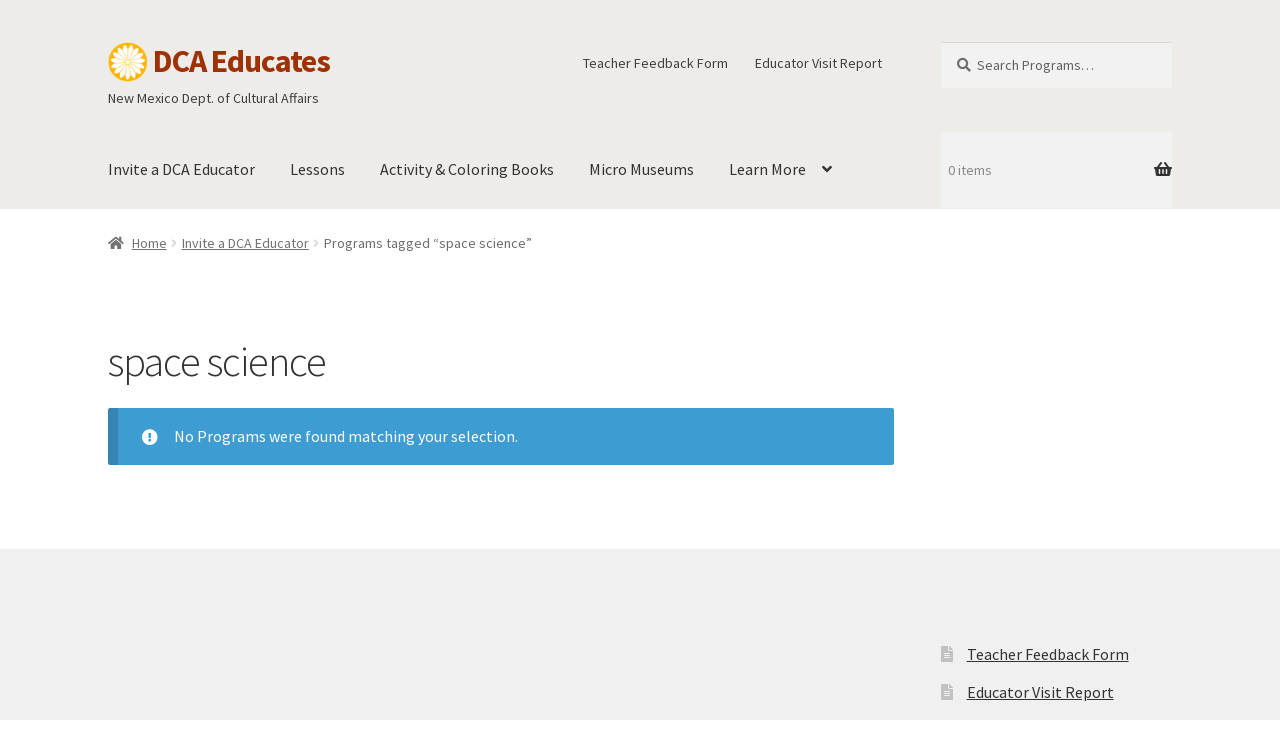

--- FILE ---
content_type: text/css
request_url: https://dcaeducates.nmculture.org/wp-content/themes/storefront-child/style.css?ver=1.0.0
body_size: 901
content:
/*
 Theme Name:   Storefront Child
 Theme URI:    
 Description:  Storefront Child Theme
 Author:       Doug Patinka
 Author URI:   http://example.com
 Template:     storefront
 Version:      1.0.0
 License:      GNU General Public License v2 or later
 License URI:  http://www.gnu.org/licenses/gpl-2.0.html
 Tags:         store
 Text Domain:  storefrontchild
*/

.site-header {background-color: #EEECE8; border-bottom-color: transparent;}
.site-title {background-image: url("/wp-content/uploads/2020/08/dca-logo.png"); background-repeat: no-repeat; background-size: 40px 40px; padding-left: 45px; min-height: 45px;}


.site-footer a {/*display: none;*/}
.site-title a, .site-title a:hover {color: #9E3106;}
li.current_page_item {background-color: white;}
.price, .product-price, .product-quantity, .product-subtotal {display: none !important;}
.product-remove, .product-thumbnail {width: 10%;}
.product-name {width: 75%;}
.cart_totals h2, .cart_totals table {display: none;}
.shop_table tbody tr:last-of-type {display:none;}
.shop_table tbody tr:first-of-type {/*display:block !important;*/}
.woocommerce-Price-amount {display: none;}
.site-header-cart .cart-contents span.woocommerce-Price-amount {display: none;}
.woocommerce-checkout-review-order-table tbody tr:last-of-type {display: block;}
.product-total {display: none;}
.woocommerce-mini-cart__total, .total {display: none;}

.added_to_cart, .wc-forward {width: 100%; display: inline-block;}

table.woocommerce-checkout-review-order-table .product-name {/*width: 98%;*/}
strong.product-quantity {display: none;}
tr.cart-subtotal {display: none;}
tr.order-total {display: none;}

.woocommerce-ordering {display: none;}
.woocommerce-checkout-review-order-table {border: 1px solid #999; border-collapse: collapse;}
.woocommerce-checkout-review-order-table th.product-name {border-bottom: 1px solid #999;}

.woocommerce-cart-form__contents {border: 1px solid #999; border-collapse: collapse;}
.woocommerce-cart-form__contents thead tr {border-bottom: 1px solid #999;}

#billing_state_field {display: none !important;}
#billing_country_field {display: none !important;}

@media (min-width: 768px) {
.site-header-cart .cart-contents {
	/* padding: .8em 0; */}
}


#site-header-cart {background: #f2f2f2;}
span.count {margin-left: .5em; margin-right: .5em; color: #222;}